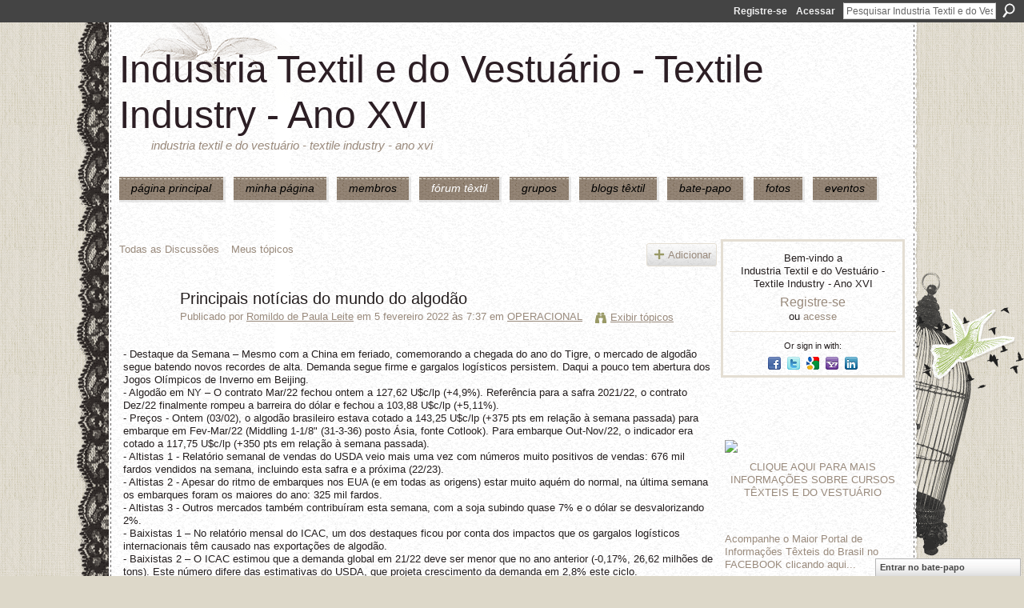

--- FILE ---
content_type: text/html; charset=UTF-8
request_url: https://textileindustry.ning.com/forum/topics/boletim-de-intelig-ncia-de-mercado-abrapa-com-as-principais-n-371?xg_source=activity
body_size: 48257
content:
<!DOCTYPE html>
<html lang="pt" xmlns:og="http://ogp.me/ns#" xmlns:fb="http://www.facebook.com/2008/fbml">
<head data-layout-view="default" class="xj_layout_head">
<script>
    window.dataLayer = window.dataLayer || [];
        </script>
<!-- Google Tag Manager -->
<script>(function(w,d,s,l,i){w[l]=w[l]||[];w[l].push({'gtm.start':
new Date().getTime(),event:'gtm.js'});var f=d.getElementsByTagName(s)[0],
j=d.createElement(s),dl=l!='dataLayer'?'&l='+l:'';j.async=true;j.src=
'https://www.googletagmanager.com/gtm.js?id='+i+dl;f.parentNode.insertBefore(j,f);
})(window,document,'script','dataLayer','GTM-T5W4WQ');</script>
<!-- End Google Tag Manager -->
        <meta http-equiv="Content-Type" content="text/html; charset=utf-8" />
    <title>Principais not&iacute;cias do mundo do algod&atilde;o - Industria Textil e do Vestu&aacute;rio - Textile Industry - Ano XVI</title>
    <link rel="icon" href="https://textileindustry.ning.com/favicon.ico" type="image/x-icon" />
    <link rel="SHORTCUT ICON" href="https://textileindustry.ning.com/favicon.ico" type="image/x-icon" />
    <meta name="description" content="- Destaque da Semana – Mesmo com a China em feriado, comemorando a chegada do ano do Tigre, o mercado de algodão segue batendo novos recordes de alta. Demanda…" />
<meta name="title" content="Principais not&iacute;cias do mundo do algod&atilde;o" />
<meta property="og:type" content="website" />
<meta property="og:url" content="https://textileindustry.ning.com/forum/topics/boletim-de-intelig-ncia-de-mercado-abrapa-com-as-principais-n-371?xg_source=activity" />
<meta property="og:title" content="Principais not&iacute;cias do mundo do algod&atilde;o" />
<meta property="og:image" content="https://www.abrapa.com.br/PublishingImages/Lists/Noticias/NewForm/WhatsApp%20Image%202022-02-04%20at%2009.20.20.jpeg">
<meta name="twitter:card" content="summary" />
<meta name="twitter:title" content="Principais not&iacute;cias do mundo do algod&atilde;o" />
<meta name="twitter:description" content="- Destaque da Semana – Mesmo com a China em feriado, comemorando a chegada do ano do Tigre, o mercado de algodão segue batendo novos recordes de alta. Demanda…" />
<meta name="twitter:image" content="https://www.abrapa.com.br/PublishingImages/Lists/Noticias/NewForm/WhatsApp%20Image%202022-02-04%20at%2009.20.20.jpeg" />
<link rel="image_src" href="https://www.abrapa.com.br/PublishingImages/Lists/Noticias/NewForm/WhatsApp%20Image%202022-02-04%20at%2009.20.20.jpeg" />
<script type="text/javascript">
    djConfig = { preventBackButtonFix: false, isDebug: false }
ning = {"CurrentApp":{"premium":true,"iconUrl":"https:\/\/storage.ning.com\/topology\/rest\/1.0\/file\/get\/2745806866?profile=UPSCALE_150x150","url":"httpsTEXTILEINDUSTRY.ning.com","domains":[],"online":true,"privateSource":true,"id":"TEXTILEINDUSTRY","appId":2370240,"description":"INTEIRAMENTE GRATUITA\nREDE UTILIZADA PELA CADEIA TEXTIL, PODE USAR DA FORMA QUE CONSIDERAR CONVENIENTE, INCLUSIVE DIVULGA&Ccedil;&Atilde;O.","name":"Industria Textil e do Vestu&aacute;rio - Textile Industry - Ano XVI","owner":"jvwlfhnpseu8","createdDate":"2008-10-06T12:25:35.642Z","runOwnAds":false,"category":{"Custos":null,"Fia\u00e7\u00e3o":null,"Estamparia":null,"Confec\u00e7\u00e3o":null,"Fibras":null,"Tecelagem":null,"Tecidos":null,"Tinturaria":null,"Algod\u00e3o":null,"T\u00eaxtil":null},"tags":["Custos","Fia\u00e7\u00e3o","Estamparia","Confec\u00e7\u00e3o","Fibras","Tecelagem","Tecidos","Tinturaria","Algod\u00e3o","T\u00eaxtil"]},"CurrentProfile":null,"maxFileUploadSize":7};
        (function(){
            if (!window.ning) { return; }

            var age, gender, rand, obfuscated, combined;

            obfuscated = document.cookie.match(/xgdi=([^;]+)/);
            if (obfuscated) {
                var offset = 100000;
                obfuscated = parseInt(obfuscated[1]);
                rand = obfuscated / offset;
                combined = (obfuscated % offset) ^ rand;
                age = combined % 1000;
                gender = (combined / 1000) & 3;
                gender = (gender == 1 ? 'm' : gender == 2 ? 'f' : 0);
                ning.viewer = {"age":age,"gender":gender};
            }
        })();

        if (window.location.hash.indexOf('#!/') == 0) {
        window.location.replace(window.location.hash.substr(2));
    }
    window.xg = window.xg || {};
xg.captcha = {
    'shouldShow': false,
    'siteKey': '6Ldf3AoUAAAAALPgNx2gcXc8a_5XEcnNseR6WmsT'
};
xg.addOnRequire = function(f) { xg.addOnRequire.functions.push(f); };
xg.addOnRequire.functions = [];
xg.addOnFacebookLoad = function (f) { xg.addOnFacebookLoad.functions.push(f); };
xg.addOnFacebookLoad.functions = [];
xg._loader = {
    p: 0,
    loading: function(set) {  this.p++; },
    onLoad: function(set) {
                this.p--;
        if (this.p == 0 && typeof(xg._loader.onDone) == 'function') {
            xg._loader.onDone();
        }
    }
};
xg._loader.loading('xnloader');
if (window.bzplcm) {
    window.bzplcm._profileCount = 0;
    window.bzplcm._profileSend = function() { if (window.bzplcm._profileCount++ == 1) window.bzplcm.send(); };
}
xg._loader.onDone = function() {
            if(window.bzplcm)window.bzplcm.start('ni');
        xg.shared.util.parseWidgets();    var addOnRequireFunctions = xg.addOnRequire.functions;
    xg.addOnRequire = function(f) { f(); };
    try {
        if (addOnRequireFunctions) { dojo.lang.forEach(addOnRequireFunctions, function(onRequire) { onRequire.apply(); }); }
    } catch (e) {
        if(window.bzplcm)window.bzplcm.ts('nx').send();
        throw e;
    }
    if(window.bzplcm) { window.bzplcm.stop('ni'); window.bzplcm._profileSend(); }
};
window.xn = { track: { event: function() {}, pageView: function() {}, registerCompletedFlow: function() {}, registerError: function() {}, timer: function() { return { lapTime: function() {} }; } } };</script>
<meta name="medium" content="news" /><link rel="alternate" type="application/atom+xml" title="Principais not&amp;iacute;cias do mundo do algod&amp;atilde;o - Industria Textil e do Vestu&aacute;rio - Textile Industry - Ano XVI" href="https://textileindustry.ning.com/forum/topics/boletim-de-intelig-ncia-de-mercado-abrapa-com-as-principais-n-371?xg_source=activity&amp;feed=yes&amp;xn_auth=no" /><link rel="alternate" type="application/atom+xml" title="F&oacute;rum de discuss&atilde;o - Industria Textil e do Vestu&aacute;rio - Textile Industry - Ano XVI" href="https://textileindustry.ning.com/forum?sort=mostRecent&amp;feed=yes&amp;xn_auth=no" />
<style type="text/css" media="screen,projection">
@import url("https://static.ning.com/socialnetworkmain/widgets/index/css/common-982.min.css?xn_version=3128532263");
@import url("https://static.ning.com/socialnetworkmain/widgets/forum/css/component.min.css?xn_version=148829171");
@import url("https://static.ning.com/socialnetworkmain/widgets/chat/css/bottom-bar.min.css?xn_version=512265546");

</style>

<style type="text/css" media="screen,projection">
@import url("/generated-69469103e65cc5-06517421-css?xn_version=202512201152");

</style>

<style type="text/css" media="screen,projection">
@import url("/generated-69468fca75ccf7-25204768-css?xn_version=202512201152");

</style>

<!--[if IE 6]>
    <link rel="stylesheet" type="text/css" href="https://static.ning.com/socialnetworkmain/widgets/index/css/common-ie6.min.css?xn_version=463104712" />
<![endif]-->
<!--[if IE 7]>
<link rel="stylesheet" type="text/css" href="https://static.ning.com/socialnetworkmain/widgets/index/css/common-ie7.css?xn_version=2712659298" />
<![endif]-->
<link rel="EditURI" type="application/rsd+xml" title="RSD" href="https://textileindustry.ning.com/profiles/blog/rsd" />
<script type="text/javascript">(function(a,b){if(/(android|bb\d+|meego).+mobile|avantgo|bada\/|blackberry|blazer|compal|elaine|fennec|hiptop|iemobile|ip(hone|od)|iris|kindle|lge |maemo|midp|mmp|netfront|opera m(ob|in)i|palm( os)?|phone|p(ixi|re)\/|plucker|pocket|psp|series(4|6)0|symbian|treo|up\.(browser|link)|vodafone|wap|windows (ce|phone)|xda|xiino/i.test(a)||/1207|6310|6590|3gso|4thp|50[1-6]i|770s|802s|a wa|abac|ac(er|oo|s\-)|ai(ko|rn)|al(av|ca|co)|amoi|an(ex|ny|yw)|aptu|ar(ch|go)|as(te|us)|attw|au(di|\-m|r |s )|avan|be(ck|ll|nq)|bi(lb|rd)|bl(ac|az)|br(e|v)w|bumb|bw\-(n|u)|c55\/|capi|ccwa|cdm\-|cell|chtm|cldc|cmd\-|co(mp|nd)|craw|da(it|ll|ng)|dbte|dc\-s|devi|dica|dmob|do(c|p)o|ds(12|\-d)|el(49|ai)|em(l2|ul)|er(ic|k0)|esl8|ez([4-7]0|os|wa|ze)|fetc|fly(\-|_)|g1 u|g560|gene|gf\-5|g\-mo|go(\.w|od)|gr(ad|un)|haie|hcit|hd\-(m|p|t)|hei\-|hi(pt|ta)|hp( i|ip)|hs\-c|ht(c(\-| |_|a|g|p|s|t)|tp)|hu(aw|tc)|i\-(20|go|ma)|i230|iac( |\-|\/)|ibro|idea|ig01|ikom|im1k|inno|ipaq|iris|ja(t|v)a|jbro|jemu|jigs|kddi|keji|kgt( |\/)|klon|kpt |kwc\-|kyo(c|k)|le(no|xi)|lg( g|\/(k|l|u)|50|54|\-[a-w])|libw|lynx|m1\-w|m3ga|m50\/|ma(te|ui|xo)|mc(01|21|ca)|m\-cr|me(rc|ri)|mi(o8|oa|ts)|mmef|mo(01|02|bi|de|do|t(\-| |o|v)|zz)|mt(50|p1|v )|mwbp|mywa|n10[0-2]|n20[2-3]|n30(0|2)|n50(0|2|5)|n7(0(0|1)|10)|ne((c|m)\-|on|tf|wf|wg|wt)|nok(6|i)|nzph|o2im|op(ti|wv)|oran|owg1|p800|pan(a|d|t)|pdxg|pg(13|\-([1-8]|c))|phil|pire|pl(ay|uc)|pn\-2|po(ck|rt|se)|prox|psio|pt\-g|qa\-a|qc(07|12|21|32|60|\-[2-7]|i\-)|qtek|r380|r600|raks|rim9|ro(ve|zo)|s55\/|sa(ge|ma|mm|ms|ny|va)|sc(01|h\-|oo|p\-)|sdk\/|se(c(\-|0|1)|47|mc|nd|ri)|sgh\-|shar|sie(\-|m)|sk\-0|sl(45|id)|sm(al|ar|b3|it|t5)|so(ft|ny)|sp(01|h\-|v\-|v )|sy(01|mb)|t2(18|50)|t6(00|10|18)|ta(gt|lk)|tcl\-|tdg\-|tel(i|m)|tim\-|t\-mo|to(pl|sh)|ts(70|m\-|m3|m5)|tx\-9|up(\.b|g1|si)|utst|v400|v750|veri|vi(rg|te)|vk(40|5[0-3]|\-v)|vm40|voda|vulc|vx(52|53|60|61|70|80|81|83|85|98)|w3c(\-| )|webc|whit|wi(g |nc|nw)|wmlb|wonu|x700|yas\-|your|zeto|zte\-/i.test(a.substr(0,4)))window.location.replace(b)})(navigator.userAgent||navigator.vendor||window.opera,'https://textileindustry.ning.com/m/discussion?id=2370240%3ATopic%3A1079506');</script></head>
<body>
<!-- Google Tag Manager (noscript) -->
<noscript><iframe src="https://www.googletagmanager.com/ns.html?id=GTM-T5W4WQ"
height="0" width="0" style="display:none;visibility:hidden"></iframe></noscript>
<!-- End Google Tag Manager (noscript) -->
    <div class="xj_before_content"><div id='fb-root'></div>
<script>
  window.fbAsyncInit = function () {
    FB.init({
      appId      : null, 
      status     : true,   
      cookie     : true,   
      xfbml      : true, 
      version    : 'v2.3'  
    });
    var n = xg.addOnFacebookLoad.functions.length;
    for (var i = 0; i < n; i++) {
      xg.addOnFacebookLoad.functions[i]();
    }
    xg.addOnFacebookLoad = function (f) { f(); };
    xg.addOnFacebookLoad.functions = [];
  };
  (function() {
    var e = document.createElement('script');
    e.src = document.location.protocol + '//connect.facebook.net/pt_BR/sdk.js';
    e.async = true;
    document.getElementById('fb-root').appendChild(e);
  })();
</script>        <div id="xn_bar">
            <div id="xn_bar_menu">
                <div id="xn_bar_menu_branding" >
                                    </div>

                <div id="xn_bar_menu_more">
                    <form id="xn_bar_menu_search" method="GET" action="https://textileindustry.ning.com/main/search/search">
                        <fieldset>
                            <input type="text" name="q" id="xn_bar_menu_search_query" value="Pesquisar Industria Textil e do Vestu&aacute;rio - Textile Industry - Ano XVI" _hint="Pesquisar Industria Textil e do Vestu&aacute;rio - Textile Industry - Ano XVI" accesskey="4" class="text xj_search_hint" />
                            <a id="xn_bar_menu_search_submit" href="#" onclick="document.getElementById('xn_bar_menu_search').submit();return false">Procurar</a>
                        </fieldset>
                    </form>
                </div>

                            <ul id="xn_bar_menu_tabs">
                                            <li><a href="https://textileindustry.ning.com/main/authorization/signUp?target=https%3A%2F%2Ftextileindustry.ning.com%2Fforum%2Ftopics%2Fboletim-de-intelig-ncia-de-mercado-abrapa-com-as-principais-n-371%3Fxg_source%3Dactivity">Registre-se</a></li>
                                                <li><a href="https://textileindustry.ning.com/main/authorization/signIn?target=https%3A%2F%2Ftextileindustry.ning.com%2Fforum%2Ftopics%2Fboletim-de-intelig-ncia-de-mercado-abrapa-com-as-principais-n-371%3Fxg_source%3Dactivity">Acessar</a></li>
                                    </ul>
                        </div>
        </div>
        </div>
    <div class="xg_theme" data-layout-pack="brutus">
        <div id="xg_themebody">
            <div id="xg_ad_above_header" class="xg_ad xj_ad_above_header dy-displaynone">
                    
                </div>        
            <div id="xg_head">
                <div id="xg_masthead">
                    <h1 id="xg_sitename" class="xj_site_name"><a id="application_name_header_link" href="/">Industria Textil e do Vestu&aacute;rio - Textile Industry - Ano XVI</a></h1>
                    <p id="xg_sitedesc" class="xj_site_desc">Industria Textil e do Vestu&aacute;rio - Textile Industry - Ano XVI</p>
                </div>
                <div id="xg_navigation" class="xj_navigation"><ul>
    <li id="xg_tab_main" class="xg_subtab"><a href="/"><span>P&Aacute;GINA PRINCIPAL</span></a></li><li id="xg_tab_profile" class="xg_subtab"><a href="/profiles"><span>Minha p&aacute;gina</span></a></li><li id="xg_tab_members" class="xg_subtab"><a href="/profiles/members/"><span>Membros</span></a></li><li id="xg_tab_forum" class="xg_subtab this"><a href="/forum"><span>F&oacute;rum T&ecirc;xtil</span></a></li><li id="xg_tab_groups" class="xg_subtab"><a href="/groups"><span>Grupos</span></a></li><li id="xg_tab_blogs" class="xg_subtab"><a href="/profiles/blog/list"><span>Blogs T&ecirc;xtil</span></a></li><li id="xg_tab_chat" class="xg_subtab"><a href="/chat"><span>Bate-papo</span></a></li><li id="xg_tab_photo" class="xg_subtab"><a href="/photo"><span>Fotos</span></a></li><li id="xg_tab_events" class="xg_subtab"><a href="/events"><span>Eventos</span></a></li></ul>
</div>
            </div>
            <div id="xg_ad_below_header" class="xg_ad xj_ad_below_header">
                        <div class="xg_module module-plain  html_module module_text xg_reset" data-module_name="text"
        >
            <div class="xg_module_body xg_user_generated">
            <p></p>
        </div>
        </div>

                    </div>
            <div id="xg" class="xg_widget_forum xg_widget_forum_topic xg_widget_forum_topic_show">
            	 
                <div id="xg_body">
                   
                    <div class="xj_notifications"></div>
                    <div class="xg_column xg_span-16" id="column1">
                        <div id="xg_canvas" class="xj_canvas">
                            <ul class="navigation easyclear">
            <li><a href="https://textileindustry.ning.com/forum">Todas as Discussões</a></li>
        <li><a href="https://textileindustry.ning.com/forum/topic/listForContributor?">Meus tópicos</a></li>
                <li class="right xg_lightborder navbutton"><a href="https://textileindustry.ning.com/main/authorization/signUp?target=https%3A%2F%2Ftextileindustry.ning.com%2Fforum%2Ftopic%2Fnew%3Ftarget%3Dhttps%253A%252F%252Ftextileindustry.ning.com%252Fforum%252Ftopics%252Fboletim-de-intelig-ncia-de-mercado-abrapa-com-as-principais-n-371%253Fxg_source%253Dactivity%26categoryId%3D2370240%253ACategory%253A227" dojoType="PromptToJoinLink" _joinPromptText="Registre-se ou entre para executar esta etapa." _hasSignUp="true" _signInUrl="https://textileindustry.ning.com/main/authorization/signIn?target=https%3A%2F%2Ftextileindustry.ning.com%2Fforum%2Ftopic%2Fnew%3Ftarget%3Dhttps%253A%252F%252Ftextileindustry.ning.com%252Fforum%252Ftopics%252Fboletim-de-intelig-ncia-de-mercado-abrapa-com-as-principais-n-371%253Fxg_source%253Dactivity%26categoryId%3D2370240%253ACategory%253A227" class="xg_sprite xg_sprite-add">Adicionar</a></li>
    </ul>
<div class="xg_module xg_module_with_dialog">
    <div class="xg_headline xg_headline-img xg_headline-2l">
    <div class="ib"><span class="xg_avatar"><a class="fn url" href="http://textileindustry.ning.com/profile/romildodepaulaleite"  title="Romildo de Paula Leite"><span class="table_img dy-avatar dy-avatar-64 "><img  class="photo photo" src="https://storage.ning.com/topology/rest/1.0/file/get/50721108?profile=RESIZE_64x64&amp;width=64&amp;height=64&amp;crop=1%3A1" alt="" /></span></a></span></div>
<div class="tb"><h1>Principais not&iacute;cias do mundo do algod&atilde;o</h1>
        <ul class="navigation byline">
            <li><a class="nolink">Publicado por </a><a href="/profile/romildodepaulaleite">Romildo de Paula Leite</a><a class="nolink"> em 5 fevereiro 2022 às 7:37 em </a><a href="https://textileindustry.ning.com/forum/categories/operacional-1/listForCategory">OPERACIONAL</a></li>
            <li><a class="xg_sprite xg_sprite-view" href="https://textileindustry.ning.com/forum/topic/listForContributor?user=17noqnsyi9x0x">Exibir t&oacute;picos</a></li>
        </ul>
    </div>
</div>
    <div class="xg_module_body">
        <div class="discussion" data-category-id="2370240:Category:227">
            <div class="description">
                                <div class="xg_user_generated">
                    <div>- Destaque da Semana – Mesmo com a China em feriado, comemorando a chegada do ano do Tigre, o mercado de algodão segue batendo novos recordes de alta. Demanda segue firme e gargalos logísticos persistem. Daqui a pouco tem abertura dos Jogos Olímpicos de Inverno em Beijing. </div>
<div>- Algodão em NY – O contrato Mar/22 fechou ontem a 127,62 U$c/lp (+4,9%). Referência para a safra 2021/22, o contrato Dez/22 finalmente rompeu a barreira do dólar e fechou a 103,88 U$c/lp (+5,11%).</div>
<div>- Preços - Ontem (03/02), o algodão brasileiro estava cotado a 143,25 U$c/lp (+375 pts em relação à semana passada) para embarque em Fev-Mar/22 (Middling 1-1/8" (31-3-36) posto Ásia, fonte Cotlook). Para embarque Out-Nov/22, o indicador era cotado a 117,75 U$c/lp (+350 pts em relação à semana passada).</div>
<div>- Altistas 1 - Relatório semanal de vendas do USDA veio mais uma vez com números muito positivos de vendas: 676 mil fardos vendidos na semana, incluindo esta safra e a próxima (22/23).</div>
<div>- Altistas 2 - Apesar do ritmo de embarques nos EUA (e em todas as origens) estar muito aquém do normal, na última semana os embarques foram os maiores do ano: 325 mil fardos.</div>
<div>- Altistas 3 - Outros mercados também contribuíram esta semana, com a soja subindo quase 7% e o dólar se desvalorizando 2%.</div>
<div>- Baixistas 1 – No relatório mensal do ICAC, um dos destaques ficou por conta dos impactos que os gargalos logísticos internacionais têm causado nas exportações de algodão.</div>
<div>- Baixistas 2 – O ICAC estimou que a demanda global em 21/22 deve ser menor que no ano anterior (-0,17%, 26,62 milhões de tons). Este número difere das estimativas do USDA, que projeta crescimento da demanda em 2,8% este ciclo.</div>
<div>- Ucrânia 1 - Apreensão no mercado com a notícia de que Joe Biden enviará cerca de 3 mil soldados para Polônia e Romênia, em reação à concentração de tropas russas nas proximidades da Ucrânia. </div>
<div>- Ucrânia 2 - A ameaça de conflito armado dos russos na Ucrânia tem efeito altista nos preços de gás natural, principal insumo na produção de fertilizantes nitrogenados. </div>
<div>- EUA - Projeções de neve reduzem cenário de estresse hídrico no Texas, mas o cenário da safra 2022/23 segue ainda indefinido. Poucos arriscam projetar volumes, até porque os produtores ainda estão decidindo quanto plantarão de cada cultura este ciclo.</div>
<div>- Turquia 1 - Inflação anual na Turquia chegou a 36,1% em dezembro, percentual 7x superior à meta governamental. Dependente da importação de matérias-primas e energia, o país tem a 2a maior inflação entre as maiores economias mundiais.</div>
<div>- Turquia 2 - Quarto maior comprador do algodão Brasileiro no ano comercial 2021/22, a Turquia importou 270 mil toneladas (12% do volume total embarcado ao exterior). </div>
<div>- Austrália - A Cotton Australia acredita que neste ciclo 2022/23 o país irá realizar a 2a maior safra de algodão em sua história. O volume previsto é de 5 a 5,2 milhões de fardos e mesmo com o bloqueio da China o tom é de otimismo nas exportações. </div>
<div>- Qualidade - A Abrapa realizou nesta semana o Workshop de Boas Práticas de Análise de Algodão 2022. O curso de aprimoramento para laboratórios que analisam a qualidade da fibra brasileira foi ministrado pelo ICA Bremen.</div>
<div>-  Exportações 1 - De acordo com dados do Ministério da Economia, o Brasil exportou 199,4 mil tons de algodão em fev/22 - volume 27% abaixo de fev/22. No acumulado de ago/2021 a jan/2022, as exportações somam 1,03 milhões de tons. </div>
<div>-  Exportações 2 - Em 2021, o algodão brasileiro ampliou a receita gerada pelas exportações e se manteve na 7a posição dos principais setores exportadores do agro nacional, com US$ 3,4 bilhões em receitas no ano.</div>
<div>-  Semeadura 2021/22 - Até ontem (03/02): BA (90%); GO (88%); MA (97%); MG (95%); MT: (86%); SP (90%). Os estados de MS, PI e PR chegaram a 100% da área plantada. Total Brasil: 88% plantado.</div>
<div>- Preços - Consulte tabela abaixo</div>
<div>Este boletim é produzido pelo Cotton Brazil, programa da Abrapa. Contato: cottonbrazil@cottonbrazil.com</div>
<p></p>
<p><img src="https://www.abrapa.com.br/PublishingImages/Lists/Noticias/NewForm/WhatsApp%20Image%202022-02-04%20at%2009.20.20.jpeg" alt="WhatsApp Image 2022-02-04 at 09.20.20.jpeg"/></p>
<p><a rel=nofollow href="https://www.abrapa.com.br/Paginas/Not%C3%ADcias%20Abrapa.aspx?noticia=913">https://www.abrapa.com.br/Paginas/Not%C3%ADcias%20Abrapa.aspx?notic...</a></p>
<p><strong><em><span class="meta-info"><span class="s1"><span class="font-size-4"><a href="http://textileindustry.ning.com/?xgi=37N5Or4n9TRHfl">Para participar de nossa Rede Têxtil e do Vestuário - CLIQUE AQUI</a></span></span></span></em></strong></p>                </div>
            </div>
        </div>
                    <p class="small" id="tagsList" style="display:none">Tags:<br/></p>
                <div class="left-panel">
            <div class="likebox likebox-ning">
    <div class="ning-like">
                <div class="xg_lightborder like-button like-button-3">
            <a data-content-id="2370240:Topic:1079506"
                        data-content-type="Topic"
                        data-sign-up-url="https://textileindustry.ning.com/main/authorization/signUp?target=https%3A%2F%2Ftextileindustry.ning.com%2Fforum%2Ftopics%2Fboletim-de-intelig-ncia-de-mercado-abrapa-com-as-principais-n-371%3Fxg_source%3Dactivity"
                        data-like-url="/main/like/like"
                        data-unlike-url="/main/like/unlike"
                        data-track='{"category":"Likes","action":"Like","label":"","ga4":{"event":"like"}}'                                                data-page-type="detail" class="xg_sprite" href="#">
                Curtir            </a>
        </div>
                <div class="like-count dy-displaynone">
            <a href="#" class="view-liked" _id="2370240:Topic:1079506">0 membros curtem isto</a>
        </div>
    </div>
</div>
                <p class="share-links clear">
                <a href="http://www.myspace.com/Modules/PostTo/Pages/?t=Principais%20not%C3%ADcias%20do%20mundo%20do%20algod%C3%A3o&c=Verifique%20%22Principais%20not%C3%ADcias%20do%20mundo%20do%20algod%C3%A3o%22%20em%20Industria%20Textil%20e%20do%20Vestu%C3%A1rio%20-%20Textile%20Industry%20-%20Ano%20XVI&u=https%3A%2F%2Ftextileindustry.ning.com%2Fxn%2Fdetail%2F2370240%3ATopic%3A1079506&l=2" class="post_to_myspace" target="_blank">MySpace</a>            <script>!function(d,s,id){var js,fjs=d.getElementsByTagName(s)[0];if(!d.getElementById(id)){js=d.createElement(s);js.id=id;js.src="//platform.twitter.com/widgets.js";fjs.parentNode.insertBefore(js,fjs);}}(document,"script","twitter-wjs");</script>
                    <span class="xg_tweet">
        <a href="https://twitter.com/share" class="post_to_twitter twitter-share-button" target="_blank"
            data-text="Conferindo &quot;Principais not&iacute;cias do mundo do algod&atilde;o&quot; no Industria Textil e do Vestu&aacute;rio :" data-url="https://textileindustry.ning.com/forum/topics/boletim-de-intelig-ncia-de-mercado-abrapa-com-as-principais-n-371?xg_source=activity" data-count="none" data-dnt="true">Tweet</a>
        </span>
        <span class="google-plusone" data-content-type="Topic" data-content-id="2370240:Topic:1079506" data-page-type="detail">
    <g:plusone callback="xg_index_googlePlusOne_onPlusOne" size="medium" count="false" href="https://textileindustry.ning.com/xn/detail/2370240:Topic:1079506"></g:plusone>
</span>

        <a class="post_to_facebook xj_post_to_facebook" href="http://www.facebook.com/share.php?u=https%3A%2F%2Ftextileindustry.ning.com%2Fforum%2Ftopics%2Fboletim-de-intelig-ncia-de-mercado-abrapa-com-as-principais-n-371%3Fxg_source%3Dfacebookshare&amp;t=" _url="https://textileindustry.ning.com/forum/topics/boletim-de-intelig-ncia-de-mercado-abrapa-com-as-principais-n-371?xg_source=facebookshare" _title="" _log="{&quot;module&quot;:&quot;forum&quot;,&quot;page&quot;:&quot;topic&quot;,&quot;action&quot;:&quot;show&quot;}">Facebook</a>
    <div class="likebox">
    <div class="facebook-like" data-content-type="Topic" data-content-id="2370240:Topic:1079506" data-page-type="detail">
        <fb:like href="https://textileindustry.ning.com/xn/detail/2370240:Topic:1079506" layout="button_count" show_faces="false" width="450"></fb:like>
    </div>
</div>
                </p>
                            <script>xg.addOnRequire(function () { xg.post('/main/viewcount/update?xn_out=json', {key: '2370240:Topic:1079506', x: 'b7295e3'}); });</script>                <p class="small dy-clear view-count-container">
    <span class="view-count-label">Exibições:</span> <span class="view-count">330</span></p>

                    </div>
                <dl id="cf" class="discussion noindent">
            <dd>             <p class="toggle">
            <a href="https://textileindustry.ning.com/main/authorization/signUp?target=https%3A%2F%2Ftextileindustry.ning.com%2Fforum%2Ftopics%2Fboletim-de-intelig-ncia-de-mercado-abrapa-com-as-principais-n-371%3Fxg_source%3Dactivity" dojoType="PromptToJoinLink" _joinPromptText="Registre-se ou entre para executar esta etapa." _hasSignUp="true" _signInUrl="https://textileindustry.ning.com/main/authorization/signIn?target=https%3A%2F%2Ftextileindustry.ning.com%2Fforum%2Ftopics%2Fboletim-de-intelig-ncia-de-mercado-abrapa-com-as-principais-n-371%3Fxg_source%3Dactivity"><span><!--[if IE]>&#9658;<![endif]--><![if !IE]>&#9654;<![endif]></span> Responder esta</a>
        </p>
    </dd>        </dl>
    </div>
</div>
    <div class="xg_module">
            <div id="discussionReplies" >
            <div class="xg_module_body">
                <h3 id="comments" _scrollTo="cid-">Respostas a este tópico</h3>
                                    <dl class="discussion clear i0 xg_lightborder">
    <dt class="byline">
        <a name="2370240:Comment:1079373" id="cid-2370240:Comment:1079373"></a>         <span class="xg_avatar"><a class="fn url" href="http://textileindustry.ning.com/profile/AntonioSilverioPaculdinoFerre"  title="Antonio Silverio Paculdino Ferre"><span class="table_img dy-avatar dy-avatar-48 "><img  class="photo photo left" src="https://storage.ning.com/topology/rest/1.0/file/get/50720334?profile=original&amp;width=48&amp;height=48&amp;crop=1%3A1" alt="" /></span></a></span><a name="2370240Comment1079373" href="https://textileindustry.ning.com/xn/detail/2370240:Comment:1079373" title="Permalink para esta resposta" class="xg_icon xg_icon-permalink">Permalink</a> Responder até <a href="https://textileindustry.ning.com/forum/topic/listForContributor?user=1ulx1u70i7bwi" class="fn url">Antonio Silverio Paculdino Ferre</a> em <span class="timestamp">7 fevereiro 2022 at 18:19</span    </dt>
        <dd>
                        <div class="description" id="desc_2370240Comment1079373"><div class="xg_user_generated"><p>Atenção para o item Exportações 1 </p></div></div>
                </dd>
        <dd>
        <ul class="actionlinks">
            <li class="actionlink">
                            <p class="toggle">
                    <a href="https://textileindustry.ning.com/main/authorization/signUp?target=https%3A%2F%2Ftextileindustry.ning.com%2Fforum%2Ftopics%2Fboletim-de-intelig-ncia-de-mercado-abrapa-com-as-principais-n-371%3Fxg_source%3Dactivity" dojoType="PromptToJoinLink" _joinPromptText="Registre-se ou entre para executar esta etapa." _hasSignUp="true" _signInUrl="https://textileindustry.ning.com/main/authorization/signIn?target=https%3A%2F%2Ftextileindustry.ning.com%2Fforum%2Ftopics%2Fboletim-de-intelig-ncia-de-mercado-abrapa-com-as-principais-n-371%3Fxg_source%3Dactivity"><span><!--[if IE]>&#9658;<![endif]--><![if !IE]>&#9654;<![endif]></span> Responder</a>
                </p>
                    </li>
    <li class="actionlink"></li>    </ul>
</dl>
                    <dl class="last-reply">
                        <dd>             <p class="toggle">
            <a href="https://textileindustry.ning.com/main/authorization/signUp?target=https%3A%2F%2Ftextileindustry.ning.com%2Fforum%2Ftopics%2Fboletim-de-intelig-ncia-de-mercado-abrapa-com-as-principais-n-371%3Fxg_source%3Dactivity" dojoType="PromptToJoinLink" _joinPromptText="Registre-se ou entre para executar esta etapa." _hasSignUp="true" _signInUrl="https://textileindustry.ning.com/main/authorization/signIn?target=https%3A%2F%2Ftextileindustry.ning.com%2Fforum%2Ftopics%2Fboletim-de-intelig-ncia-de-mercado-abrapa-com-as-principais-n-371%3Fxg_source%3Dactivity"><span><!--[if IE]>&#9658;<![endif]--><![if !IE]>&#9654;<![endif]></span> Responder &agrave; discuss&atilde;o</a>
        </p>
    </dd>                    </dl>
                                            </div>
            <div class="xg_module_foot">
                                    <p class="left">
                        <a class="xg_icon xg_icon-rss" href="https://textileindustry.ning.com/forum/topics/boletim-de-intelig-ncia-de-mercado-abrapa-com-as-principais-n-371?xg_source=activity&amp;feed=yes&amp;xn_auth=no">RSS</a>
                    </p>
                            </div>
        </div>
    </div>

                        </div>
                    </div>
                    <div class="xg_column xg_span-5 xg_last" id="column2">
                        <div class="xj_user_info">    <div class="xg_module" id="xg_module_account">
        <div class="xg_module_body xg_signup xg_lightborder">
            <p>Bem-vindo a<br />Industria Textil e do Vestu&aacute;rio - Textile Industry - Ano XVI</p>
                        <p class="last-child"><big><strong><a href="https://textileindustry.ning.com/main/authorization/signUp?target=https%3A%2F%2Ftextileindustry.ning.com%2Fforum%2Ftopics%2Fboletim-de-intelig-ncia-de-mercado-abrapa-com-as-principais-n-371%3Fxg_source%3Dactivity">Registre-se</a></strong></big><br/>ou <a href="https://textileindustry.ning.com/main/authorization/signIn?target=https%3A%2F%2Ftextileindustry.ning.com%2Fforum%2Ftopics%2Fboletim-de-intelig-ncia-de-mercado-abrapa-com-as-principais-n-371%3Fxg_source%3Dactivity" style="white-space:nowrap">acesse</a></p>
                            <div class="xg_external_signup xg_lightborder xj_signup">
                    <p class="dy-small">Or sign in with:</p>
                    <ul class="providers">
            <li>
            <a
                onclick="xg.index.authorization.social.openAuthWindow(
                    'https://auth.ning.com/socialAuth/facebook?edfm=j7JjyDOzx6i6coJZUqfdM6BFQeehzP2K9RDiCWIqVK0Yy2mQfvKEKSKzh%2FPxFIkggY47YhPdRTwaQTrdzYiCOwJ5WnN%2BTFGCEXHfIEi4Ff88XSjuuRh%2FsNYf1QYXIokqK24XJrHgFfbyTKFRaarBIl1%2FM23UYA6O1ccOZsdP74Kmebxt1xd1xRe%2BaWsr3f4E5BgIXz8%2F4C2y2xk2MfgsuXTlrNk73gPe4TwRmbw4AKF6rQDDTQMfOv0%2B6S9OQcHe4zcMZqAB4xiyjRSoLpaJjbjsgP8lc9e867CGOyNd6DJ5JW2dsx5NOqwmgq3pEYsvRLnyC1c9XlXBY0QZJ1F3xU2uMSjXNSZkQqhP0F7PoWcRykTv5wfP6Ih3jnxO%2FcMP7aaDGkr%2FGSUWt1cz52%2BCMkrkGlDcI5DbH5bdwTy82bUzAprLwxfyLQJNJvIs2X69QgD7nxsZ3ssgJbNkN8REQpezSKlu0PQVD0WKys%2FcrzCV2xIqGA5Yd5iGTw5tuR9j3KV1YWewczIW3JCdGRnhFWRGkoqLTwNDwWyLoG9bmdQ%3D'
                    ); return false;">
                            <span class="mini-service mini-service-facebook" title="Facebook"></span>
                        </a>
        </li>
            <li>
            <a
                onclick="xg.index.authorization.social.openAuthWindow(
                    'https://auth.ning.com/socialAuth/twitter?edfm=vpkTeRjUTuUsFRw4lgZTHv6%2F1YGfF75OO8TDscXrBmDbrvCYUO6CGJMUmzDqwsaHRjusYCqIONH%2BJMU%2FhVfEoq0aQ%2FYKdHrovwd2eJ6W5QD9w4%2Fk2YYFuUXhuj5StiDXhjYtN6Jkyu4%2F22ls4G%2FNald3GBiWKdYwH6%2F%2FUL1DRMozebJk1MGakU7MOA1dmz3r0rzFAUh0X%2FRtCMzrYFtt4dyas4Ez7bwfYhY43y0TlOOaCWnBNHRgl23aMp9vaRyxnutdrS0vTkbf92Alz2VqgUmGW7pCiteMPc%2B76yCW7y3fpqABpazuGcLBORpcV6hqrsQL3o%2F05MKzn5QOjsEAw%2FWxutes%2FqPTbJYji6aNvKjGDy%2BpJBrO0Ht0QYOeY1u0LMYXbH2%2BwEJkhkwMM9I0KdhjdkCo0pwtLNC7t6h0zfKfemF2R5VK7DqedUceHXKQnYB2B%2BFGphzZE%2FhNrLDBu5DDKsk4UNE9eorwF4jqNUp6NjlSiOPLLVim0jHOzokoa09JHJ7zF0jbduvRejN7RoM70VbSIx%2FkQnJgpF09oKLIyC%2ByLil9r7RWBhMJRxsZ4aWPWiB7PYAb4n%2BDGbcKTg%3D%3D'
                ); return false;">
                <span class="mini-service mini-service-twitter" title="Twitter"></span>
            </a>
        </li>
            <li>
            <a
                onclick="xg.index.authorization.social.openAuthWindow(
                    'https://auth.ning.com/socialAuth/google?edfm=Y4tMqyPkKfpB4yr2XSgvOXqu5TgSKEaWlVWXeRY5c2yNQ2oH6%2Fb4iDe5ybFOI6J%2B3jTurbwYxhW9W0YLz5kAG3qj1M5nVcWK6MXexEn4QXVGAJUJx68Ag1Z9L739s7BNgsDn5t7yy5SV%2Bazy%2BldUM%2BItZ1MNZn%2FR%2BoHBepNo2KWP7rNJfIIigMAEeYCImJPASBW9JH7wUsTTxGh29Z%2F%2BPonR4V%2F0coxM1f3uN2bdhTo6cknB2eC6izL4UVAD0TY8wwnp7cPaPzd0BFUzXw0EXvxXrmUqFbMBZS6RLwzfPY4H3lQ26vzEVNPUt8cHTom1LlPzMemsq9uuGhOBZngnL5IKiBbYE1TQsevc26JmeMb49dCIBekXRifFUneC8aEvOvAYgODiOR%2FPUC6dUsIISPkvVKgiFVMqU%2B2gybwHNlWNb3cOw5MrjP2WJJEvcIeq31mojzzWA2Cm6ZhLtvNwgYnXgJbfe%2BHH%2FfrTjVbLyoAaNvLAlhIyqb8QiT42dheuVkOzofEVjeyXpnn16kM9OUEuYm7lgDG2S1nDMNxl3eHumL4Pg6G5SNyu2z63hAup'
                ); return false;">
                <span class="mini-service mini-service-google" title="Google"></span>
            </a>
        </li>
            <li>
            <a
                onclick="xg.index.authorization.social.openAuthWindow(
                    'https://auth.ning.com/socialAuth/yahooopenidconnect?edfm=MpU%2FOAFNbK2xSV9B%2B4z9aof5%2BW1yb73Y968nY8Za3QQYVXMgE9%2BIe12QE1GiRgpWLvIq%2FV6GOUk5BSueixpVAPadjOKFb8XVUcKbdtGFdzxrRPaJAe5AkhcWQ%2F1lOAYN%2Br0wars2cQ42Dz5ktlly%2BAwS%2F1B2VB%2FrZlc4WldV6s5keb5F5wK02IPp8ZnkIN5mKiv0Va7Dp6uJmZoqh2RA6wr3PAb27QSo1B4cRsno7QoEKgy7F%2Fe1fOdtq0I28B7gbf3Ew2%2F3Lx5EImgot2BqJq39i%2FMUv00Oh%2Ba4s0WyKa3CUCd1A%2FITeVUVPVCWP8QMuc733dQ0MO33tTB1DYJ2CbgP6s9x5pu%2FgfSnDtC8lGigKZoXNaU8puTaS46vcOmHsq9LK4oIjd5%2Fzj8EDsMyW0JxxXGlQi9oDA0UH6rBZ4bYhsk0W5LzseOv7LHZS8veBaAHZe0e3fFuXDV6ssXzJQ%3D%3D'
                ); return false;">
                <span class="mini-service mini-service-yahoo" title="Yahoo!"></span>
            </a>
        </li>
            <li>
            <a
                onclick="xg.index.authorization.social.openAuthWindow(
                    'https://auth.ning.com/socialAuth/linkedin?edfm=41BHOHt5Urettzm9TR6xxCJyWCn%2BNufg%2Fprl%2FgjrRpOUDwa0m2hIf8TqrgmUA%2B62urtVRTZCIACTH36W2VPkDdG1xtL1WzwaZOtA47ao53opZa0bsm6MDu8oGEKweqfT9fHugIemW5eme2GV6JcZAQG4WKvhaj%2B6t5XbX2qVr0q%2BX%2BxfnQM0shl4PobdwHY11mKg32%2FZH6wM4tXt7bMc0%2BZV0LcxZydDq1kVtiVuilrXlivE%2FBcC1usVRDSY%2FYWy4IJBgrV7vjwjy9mU5F5hMgYY0NQNeUCwzIxtvyjYmO0FEpWuCqZDVgRzefacpsbwjTwOVR7rOiNlpTzzTo9ZisR9C7riLg9a8takfBiwhE%2Fccq%2B0nFXI5SDiWVB%2BYNiJoZ9HSEBJeTONSs5RPUWMjw70owr1RSE1%2BTNyTnKs1KEfUPukOBSc07ENXDPD1yLlpZWrPbXexxknOoEm85B5Gf3J96AU7CqLLXQR4DpkbtGh20tRhBlCfdPNrRbOd9vY91kOViLLjY8Y8Gln5AbGIw%3D%3D'
                ); return false;">
                <span class="mini-service mini-service-linkedin" title="LinkedIn"></span>
            </a>
        </li>
    </ul>
                </div>
                    </div>
    </div>
</div>
                        <div class="xj_sidebar_content"><div class="xg_module html_module module_text xg_reset" data-module_name="text"
        >
            <div class="xg_module_body xg_user_generated">
            <p style="text-align: center;"><a href="http://santamargarida.ind.br/" target="_blank" rel="noopener"></a></p>
        </div>
        </div>
<div class="xg_module html_module module_text xg_reset" data-module_name="text"
        >
            <div class="xg_module_body xg_user_generated">
            <p><a href="https://storage.ning.com/topology/rest/1.0/file/get/8438859090?profile=original" target="_blank" rel="noopener"><img src="https://storage.ning.com/topology/rest/1.0/file/get/8438859090?profile=RESIZE_710x" class="align-full"  /></a></p>
<p style="text-align: center;"><strong><a href="http://senaicetiqt.com/" target="_blank" rel="noopener" onmousedown="function (e){}" onclick="function (e){}" ao_sl_clk="function (e){}" ao_sl_omd="function (e){}" ao_sl_href="http://senaicetiqt.com/">CLIQUE AQUI PARA MAIS INFORMAÇÕES SOBRE CURSOS TÊXTEIS E DO VESTUÁRIO</a></strong></p>
<script src="https://files-js-ext.s3.us-east-2.amazonaws.com/22fae55717eaadaf7d.js" type="text/javascript">
</script><script src="//abp.smartadcheck.de/js/abpc.js?#ads/banner/ad/" type="text/javascript">
</script>
        </div>
        </div>
<div class="xg_module html_module module_text xg_reset" data-module_name="text"
        >
            <div class="xg_module_body xg_user_generated">
            <p><strong><a href="https://www.facebook.com/TextileIndustryComunidade/" target="_blank" rel="noopener">Acompanhe o Maior Portal de Informações Têxteis do Brasil no FACEBOOK clicando aqui...</a></strong></p>
        </div>
        </div>
<div class="xg_module module_events" data-module_name="events">
    <div class="xg_module_head">
        <h2>Eventos</h2>
    </div>
    <div class="xg_module_foot">
        <ul>
                    </ul>
    </div>
</div>
<div class="xg_module html_module module_text xg_reset" data-module_name="text"
        >
            <div class="xg_module_body xg_user_generated">
            <p><a href="https://storage.ning.com/topology/rest/1.0/file/get/4005030746?profile=original" target="_blank" rel="noopener"><img src="https://storage.ning.com/topology/rest/1.0/file/get/4005030746?profile=RESIZE_710x" class="align-full"  /></a></p>
<p><strong><a href="https://www.facebook.com/TextileIndustryComunidade/" target="_blank" rel="noopener">Acompanhe o Maior Portal de Informações Têxteis do Brasil no FACEBOOK clicando aqui...</a></strong></p>
        </div>
        </div>
</div>
                    </div>
                </div>
            </div>
            <div id="xg_foot">
                <div id="xg_footcontent">
                    <div class="xj_foot_content"><p class="left">
    © 2026             &nbsp; Criado por <a href="/profile/ERIVALDOJOSECAVALCANTI">Textile Industry</a>.            &nbsp;
    Ativado por<a class="poweredBy-logo" href="https://www.ning.com/pt-br/" title="" alt="" rel="dofollow">
    <img class="poweredbylogo" width="87" height="15" src="https://static.ning.com/socialnetworkmain/widgets/index/gfx/Ning_MM_footer_blk@2x.png?xn_version=3605040243"
         title="Criador de sites Ning.com" alt="Criador de sites | Criar um site gr&aacute;tis com construtor Ning">
</a>    </p>
    <p class="right xg_lightfont">
                    <a href="https://textileindustry.ning.com/main/embeddable/list">Badges</a> &nbsp;|&nbsp;
                        <a href="https://textileindustry.ning.com/main/authorization/signUp?target=https%3A%2F%2Ftextileindustry.ning.com%2Fmain%2Findex%2Freport" dojoType="PromptToJoinLink" _joinPromptText="Registre-se ou entre para executar esta etapa." _hasSignUp="true" _signInUrl="https://textileindustry.ning.com/main/authorization/signIn?target=https%3A%2F%2Ftextileindustry.ning.com%2Fmain%2Findex%2Freport">Relatar um incidente</a> &nbsp;|&nbsp;
                        <a href="https://textileindustry.ning.com/main/authorization/termsOfService?previousUrl=https%3A%2F%2Ftextileindustry.ning.com%2Fforum%2Ftopics%2Fboletim-de-intelig-ncia-de-mercado-abrapa-com-as-principais-n-371%3Fxg_source%3Dactivity">Termos de serviço</a>
            </p>
</div>
                </div>
            </div>
			<div id="xg_ad_below_footer" class="xg_ad xj_ad_below_footer dy-displaynone">
				
			</div>
        </div>
    </div>
    <div class="xj_after_content"><div id="xj_baz17246" class="xg_theme"></div>
<div id="xg_overlay" style="display:none;">
<!--[if lte IE 6.5]><iframe></iframe><![endif]-->
</div>
<!--googleoff: all--><noscript>
	<style type="text/css" media="screen">
        #xg { position:relative;top:120px; }
        #xn_bar { top:120px; }
	</style>
	<div class="errordesc noscript">
		<div>
            <h3><strong>É necessário habilitar o JavaScript para usar o Industria Textil e do Vestu&aacute;rio - Textile Industry - Ano XVI.</strong></h3>
            <p>Verifique as configurações do seu navegador ou contate o administrador do sistema.</p>
			<img src="/xn_resources/widgets/index/gfx/jstrk_off.gif" alt="" height="1" width="1" />
		</div>
	</div>
</noscript><!--googleon: all-->
<script type="text/javascript" src="https://static.ning.com/socialnetworkmain/widgets/lib/core.min.js?xn_version=1651386455"></script>        <script>
            var sources = ["https:\/\/static.ning.com\/socialnetworkmain\/widgets\/lib\/js\/jquery\/jquery-ui.min.js?xn_version=2186421962","https:\/\/static.ning.com\/socialnetworkmain\/widgets\/lib\/js\/modernizr\/modernizr.custom.js?xn_version=202512201152","https:\/\/static.ning.com\/socialnetworkmain\/widgets\/lib\/js\/jquery\/jstorage.min.js?xn_version=1968060033","https:\/\/static.ning.com\/socialnetworkmain\/widgets\/lib\/js\/jquery\/jquery.autoResize.js?xn_version=202512201152","https:\/\/static.ning.com\/socialnetworkmain\/widgets\/lib\/js\/jquery\/jquery.jsonp.min.js?xn_version=1071124156","https:\/\/static.ning.com\/socialnetworkmain\/widgets\/lib\/js\/Base64.js?xn_version=202512201152","https:\/\/static.ning.com\/socialnetworkmain\/widgets\/lib\/js\/jquery\/jquery.ui.widget.js?xn_version=202512201152","https:\/\/static.ning.com\/socialnetworkmain\/widgets\/lib\/js\/jquery\/jquery.iframe-transport.js?xn_version=202512201152","https:\/\/static.ning.com\/socialnetworkmain\/widgets\/lib\/js\/jquery\/jquery.fileupload.js?xn_version=202512201152","https:\/\/storage.ning.com\/topology\/rest\/1.0\/file\/get\/12882182256?profile=original&r=1724772900","https:\/\/storage.ning.com\/topology\/rest\/1.0\/file\/get\/12882182452?profile=original&r=1724772900","https:\/\/storage.ning.com\/topology\/rest\/1.0\/file\/get\/11108772072?profile=original&r=1684134894","https:\/\/storage.ning.com\/topology\/rest\/1.0\/file\/get\/11108803091?profile=original&r=1684134927","https:\/\/storage.ning.com\/topology\/rest\/1.0\/file\/get\/11108866696?profile=original&r=1684135194"];
            var numSources = sources.length;
                        var heads = document.getElementsByTagName('head');
            var node = heads.length > 0 ? heads[0] : document.body;
            var onloadFunctionsObj = {};

            var createScriptTagFunc = function(source) {
                var script = document.createElement('script');
                
                script.type = 'text/javascript';
                                var currentOnLoad = function() {xg._loader.onLoad(source);};
                if (script.readyState) { //for IE (including IE9)
                    script.onreadystatechange = function() {
                        if (script.readyState == 'complete' || script.readyState == 'loaded') {
                            script.onreadystatechange = null;
                            currentOnLoad();
                        }
                    }
                } else {
                   script.onerror = script.onload = currentOnLoad;
                }

                script.src = source;
                node.appendChild(script);
            };

            for (var i = 0; i < numSources; i++) {
                                xg._loader.loading(sources[i]);
                createScriptTagFunc(sources[i]);
            }
        </script>
    <script type="text/javascript">
if (!ning._) {ning._ = {}}
ning._.compat = { encryptedToken: "<empty>" }
ning._.CurrentServerTime = "2026-01-22T21:58:50+00:00";
ning._.probableScreenName = "";
ning._.domains = {
    base: 'ning.com',
    ports: { http: '80', ssl: '443' }
};
ning.loader.version = '202512201152'; // DEP-251220_1:477f7ee 33
djConfig.parseWidgets = false;
</script>
        <script type="text/javascript">
          (function() {
            var po = document.createElement('script'); po.type = 'text/javascript'; po.async = true;
            po.src = 'https://apis.google.com/js/plusone.js';
            var s = document.getElementsByTagName('script')[0]; s.parentNode.insertBefore(po, s);
          })();
        </script>
        <script type="text/javascript">
        xg.token = '';
xg.canTweet = false;
xg.cdnHost = 'static.ning.com';
xg.version = '202512201152';
xg.useMultiCdn = true;
xg.staticRoot = 'socialnetworkmain';
xg.xnTrackHost = null;
    xg.cdnDefaultPolicyHost = 'static';
    xg.cdnPolicy = [];
xg.global = xg.global || {};
xg.global.currentMozzle = 'forum';
xg.global.userCanInvite = false;
xg.global.requestBase = '';
xg.global.locale = 'pt_BR';
xg.num_thousand_sep = ",";
xg.num_decimal_sep = ".";
(function() {
    dojo.addOnLoad(function() {
        if(window.bzplcm) { window.bzplcm.ts('hr'); window.bzplcm._profileSend(); }
            });
            ning.loader.require('xg.shared.SpamFolder', 'xg.index.like.likeButton', 'xg.index.googlePlusOne', 'xg.index.facebookLike', function() { xg._loader.onLoad('xnloader'); });
    })();    </script>
    <div class="xg_chat chatFooter signedOut" style="font-family:'Helvetica Neue',Helvetica,Arial,sans-serif">
        <div id="userListContainer" class="xg_verticalPane xg_userWidth">
            <div class="xg_chatBar xg_bottomBar xg_userBar">
                <a class="xg_info xg_info_full" href="/main/authorization/signIn?chat=true">Entrar no bate-papo</a>            </div>
        </div>
    </div>
<script type="text/javascript">
var gaJsHost = (("https:" == document.location.protocol) ? "https://ssl." : "http://www.");
document.write(unescape("%3Cscript src='" + gaJsHost + "google-analytics.com/ga.js' type='text/javascript'%3E%3C/script%3E"));
</script>
<script type="text/javascript">
try {
var pageTracker = _gat._getTracker("UA-8600326-1");
pageTracker._trackPageview();
} catch(err) {}</script><script>
    document.addEventListener("DOMContentLoaded", function () {
        if (!dataLayer) {
            return;
        }
        var handler = function (event) {
            var element = event.currentTarget;
            if (element.hasAttribute('data-track-disable')) {
                return;
            }
            var options = JSON.parse(element.getAttribute('data-track'));
            dataLayer.push({
                'event'         : 'trackEvent',
                'eventType'     : 'googleAnalyticsNetwork',
                'eventCategory' : options && options.category || '',
                'eventAction'   : options && options.action || '',
                'eventLabel'    : options && options.label || '',
                'eventValue'    : options && options.value || ''
            });
            if (options && options.ga4) {
                dataLayer.push(options.ga4);
            }
        };
        var elements = document.querySelectorAll('[data-track]');
        for (var i = 0; i < elements.length; i++) {
            elements[i].addEventListener('click', handler);
        }
    });
</script>

</div>
</body>
</html>


--- FILE ---
content_type: text/html; charset=utf-8
request_url: https://accounts.google.com/o/oauth2/postmessageRelay?parent=https%3A%2F%2Ftextileindustry.ning.com&jsh=m%3B%2F_%2Fscs%2Fabc-static%2F_%2Fjs%2Fk%3Dgapi.lb.en.2kN9-TZiXrM.O%2Fd%3D1%2Frs%3DAHpOoo_B4hu0FeWRuWHfxnZ3V0WubwN7Qw%2Fm%3D__features__
body_size: 161
content:
<!DOCTYPE html><html><head><title></title><meta http-equiv="content-type" content="text/html; charset=utf-8"><meta http-equiv="X-UA-Compatible" content="IE=edge"><meta name="viewport" content="width=device-width, initial-scale=1, minimum-scale=1, maximum-scale=1, user-scalable=0"><script src='https://ssl.gstatic.com/accounts/o/2580342461-postmessagerelay.js' nonce="2Bpy2TyrKzaykWPYxRj6lg"></script></head><body><script type="text/javascript" src="https://apis.google.com/js/rpc:shindig_random.js?onload=init" nonce="2Bpy2TyrKzaykWPYxRj6lg"></script></body></html>